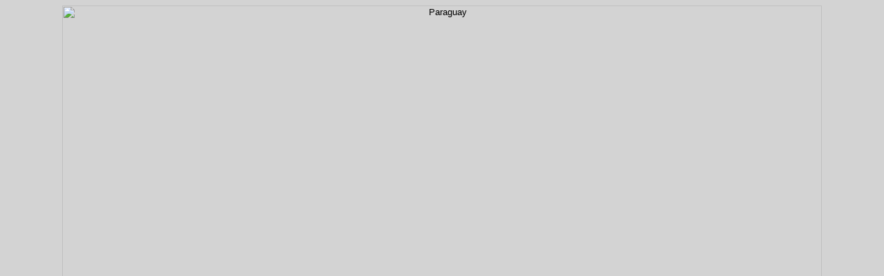

--- FILE ---
content_type: text/html; charset=UTF-8
request_url: http://krysstal.com/display_photos_set.php?id=14308&list=14287:14288:14289:01855:14290:14291:14292:14293:14294:14295:14296:14297:14298:14299:14300:14301:14302:14303:14304:14305:14306:14307:14308:14309:00246:14310:14311:14312:14313:14314:14315:14316:14317:14318:14319:14320:14321:14322:14323:01856:14324:14325:14326:14327:14328:14329:14330:14331:14332:14333:14334:14335:14336:14337:14338:14339:14340:14346:14342:14343:14345:14344:01857:14341:14347:14348:14349:14350:14351:14352:14353:14354:14355:14356:14357:00130:14358:14359:14360:01886:14361:14362:14363:14364:14365:14366:14367:14368:14369:14370:14371:14372:14373:14374:14375:01879:14376:14377:14378:14379&calledfrom=display_photogallery.php?country=Paraguay&block=1&pages=2
body_size: 1642
content:
 <HTML>
<HEAD>
<TITLE>KryssTal: Photo Gallery (Paraguay)</TITLE>
<LINK REL="StyleSheet" HREF="css/krysstal.css" TYPE="text/css" MEDIA="screen, print">
</HEAD>
<BODY>
<CENTER>
<img src="images/travel/travel14308.jpg" width="1100" height="717" alt="Paraguay"><BR>
<A HREF="display_photos_set.php?id=14307&list=14287:14288:14289:01855:14290:14291:14292:14293:14294:14295:14296:14297:14298:14299:14300:14301:14302:14303:14304:14305:14306:14307:14308:14309:00246:14310:14311:14312:14313:14314:14315:14316:14317:14318:14319:14320:14321:14322:14323:01856:14324:14325:14326:14327:14328:14329:14330:14331:14332:14333:14334:14335:14336:14337:14338:14339:14340:14346:14342:14343:14345:14344:01857:14341:14347:14348:14349:14350:14351:14352:14353:14354:14355:14356:14357:00130:14358:14359:14360:01886:14361:14362:14363:14364:14365:14366:14367:14368:14369:14370:14371:14372:14373:14374:14375:01879:14376:14377:14378:14379&calledfrom=display_photogallery.php?country=Paraguay&block=1&pages=2" onMouseOver="window.status='KryssTal: Previous Photo';return true" onMouseOut="window.status=''">[Previous Photo]</A>
&nbsp;&nbsp;
<A HREF="display_photogallery.php?country=Paraguay&pblock=1#14308" onMouseOver="window.status='KryssTal: Return to search results';return true" onMouseOut="window.status=''">[Back to Gallery]</A>
&nbsp;&nbsp;
<A HREF="display_photos_set.php?id=14309&list=14287:14288:14289:01855:14290:14291:14292:14293:14294:14295:14296:14297:14298:14299:14300:14301:14302:14303:14304:14305:14306:14307:14308:14309:00246:14310:14311:14312:14313:14314:14315:14316:14317:14318:14319:14320:14321:14322:14323:01856:14324:14325:14326:14327:14328:14329:14330:14331:14332:14333:14334:14335:14336:14337:14338:14339:14340:14346:14342:14343:14345:14344:01857:14341:14347:14348:14349:14350:14351:14352:14353:14354:14355:14356:14357:00130:14358:14359:14360:01886:14361:14362:14363:14364:14365:14366:14367:14368:14369:14370:14371:14372:14373:14374:14375:01879:14376:14377:14378:14379&calledfrom=display_photogallery.php?country=Paraguay&block=1&pages=2" onMouseOver="window.status='KryssTal: Next Photo';return true" onMouseOut="window.status=''">[Next Photo]</A>
</CENTER><P>
<P class="gap"></P>
<CENTER><TABLE WIDTH="100%" BORDER="0">
<TR>
<TD class="nav" valign="top" width="235">
<A HREF="index.html#travel" onMouseOver="window.status='KryssTal: Home Page';return true" onMouseOut="window.status=''">[Home Page]</A><BR>
<A HREF="travel.html#search" onMouseOver="window.status='KryssTal: Travel Page';return true" onMouseOut="window.status=''">[Travel Page]</A><BR>
<A HREF="display_photogallery.php?country=Paraguay&pblock=1#14308" onMouseOver="window.status='KryssTal: Return to search results';return true" onMouseOut="window.status=''">[Go Back to Search Results]</A><P>
<A HREF="display_photos_set.php?id=14307&list=14287:14288:14289:01855:14290:14291:14292:14293:14294:14295:14296:14297:14298:14299:14300:14301:14302:14303:14304:14305:14306:14307:14308:14309:00246:14310:14311:14312:14313:14314:14315:14316:14317:14318:14319:14320:14321:14322:14323:01856:14324:14325:14326:14327:14328:14329:14330:14331:14332:14333:14334:14335:14336:14337:14338:14339:14340:14346:14342:14343:14345:14344:01857:14341:14347:14348:14349:14350:14351:14352:14353:14354:14355:14356:14357:00130:14358:14359:14360:01886:14361:14362:14363:14364:14365:14366:14367:14368:14369:14370:14371:14372:14373:14374:14375:01879:14376:14377:14378:14379&calledfrom=display_photogallery.php?country=Paraguay&block=1" onMouseOver="window.status='KryssTal: Previous Photo';return true" onMouseOut="window.status=''">[Previous Photo]</A><BR>
<A HREF="display_photos_set.php?id=14309&list=14287:14288:14289:01855:14290:14291:14292:14293:14294:14295:14296:14297:14298:14299:14300:14301:14302:14303:14304:14305:14306:14307:14308:14309:00246:14310:14311:14312:14313:14314:14315:14316:14317:14318:14319:14320:14321:14322:14323:01856:14324:14325:14326:14327:14328:14329:14330:14331:14332:14333:14334:14335:14336:14337:14338:14339:14340:14346:14342:14343:14345:14344:01857:14341:14347:14348:14349:14350:14351:14352:14353:14354:14355:14356:14357:00130:14358:14359:14360:01886:14361:14362:14363:14364:14365:14366:14367:14368:14369:14370:14371:14372:14373:14374:14375:01879:14376:14377:14378:14379&calledfrom=display_photogallery.php?country=Paraguay&block=1" onMouseOver="window.status='KryssTal: Next Photo';return true" onMouseOut="window.status=''">[Next Photo]</A><P>

<A HREF="search_photos.html" onMouseOver="window.status='KryssTal: Search Travel Photos';return true" onMouseOut="window.status=''">[Search Travel Photos]</A><P>

<STRONG>Country Photo Galleries:</STRONG><BR>
<!-- <A HREF="display_photogallery.php?type=Scenery" onMouseOver="window.status='KryssTal: Gallery with Scenery Photos';return true" onMouseOut="window.status=''">[Scenery]</A><BR>
<A HREF="display_photogallery.php?type=People" onMouseOver="window.status='KryssTal: Gallery with People Photos';return true" onMouseOut="window.status=''">[People]</A><BR>
<A HREF="display_photogallery.php?type=Historical+Sites" onMouseOver="window.status='KryssTal: Gallery with Photos of Historical Shrines';return true" onMouseOut="window.status=''">[Historical Sites]</A><BR>
<A HREF="display_photogallery.php?type=Wildlife" onMouseOver="window.status='KryssTal: Gallery with Wildlife Photos';return true" onMouseOut="window.status=''">[Wildlife]</A><BR>
<A HREF="display_photogallery.php?type=Religious+Sites" onMouseOver="window.status='KryssTal: Gallery with Photos of Religious Shrines';return true" onMouseOut="window.status=''">[Religious Sites]</A><BR>
<A HREF="display_photogallery.php?type=Cities+and+Towns" onMouseOver="window.status='KryssTal: Gallery with Photos of cities, towns and villages';return true" onMouseOut="window.status=''">[Cities and Towns]</A><BR>
 -->

 <A HREF="display_countrygallery.php?type=Kryss" onMouseOver="window.status='KryssTal: Gallery with Country Photos (Kryss)';return true" onMouseOut="window.status=''">[125 Countries (Kryss)]</A><BR>
<A HREF="display_countrygallery.php?type=Talaat" onMouseOver="window.status='KryssTal: Gallery with Country Photos (Talaat)';return true" onMouseOut="window.status=''">[111 Countries (Talaat)]</A><P>



</TD>
<TD ALIGN="center" valign="top">
<CENTER><TABLE width="100%" border="1"><TR><TD>
<CENTER>
<STRONG class="country">Paraguay</STRONG><P>
<H1 class="smallheading">Asuncion : Plaza de los Heroes</H1><P>
Shoe shiners.<P>
</CENTER><P class="gap"></P>
</TD></TR><TR><TD>
<CENTER>
<P>
<A HREF="display_photos_set.php?id=91175" onMouseOver="window.status='KryssTal: Random Travel Photo';return true" onMouseOut="window.status=''">[Random Travel Photo]</A>
&nbsp;&nbsp;
<A HREF="search_photos.html" onMouseOver="window.status='KryssTal: Search Travel Photos';return true" onMouseOut="window.status=''">[Search Travel Photos]</A><P>
</CENTER>
</TD></TR></TABLE></CENTER>
Photo ID 14308-0164 Added 14 Apr 2012 16:28 &copy; <STRONG>KryssTal</STRONG> 1998
<BR>
<P>
</TD>
<TD class="photologo" WIDTH="235" valign="top">
<CENTER><img src="images/krysstal_nav.gif" width="234" height="60" alt="KryssTal"><P class="gap"></P>

<script data-ad-client="ca-pub-3099042624744828" async src="https://pagead2.googlesyndication.com/pagead/js/adsbygoogle.js"></script></TD>
</TR>
</TABLE></CENTER><P>
<P>
</BODY>
</HTML>


--- FILE ---
content_type: text/html; charset=utf-8
request_url: https://www.google.com/recaptcha/api2/aframe
body_size: 268
content:
<!DOCTYPE HTML><html><head><meta http-equiv="content-type" content="text/html; charset=UTF-8"></head><body><script nonce="jJ6cFcHj5dOQM64bj9AfLQ">/** Anti-fraud and anti-abuse applications only. See google.com/recaptcha */ try{var clients={'sodar':'https://pagead2.googlesyndication.com/pagead/sodar?'};window.addEventListener("message",function(a){try{if(a.source===window.parent){var b=JSON.parse(a.data);var c=clients[b['id']];if(c){var d=document.createElement('img');d.src=c+b['params']+'&rc='+(localStorage.getItem("rc::a")?sessionStorage.getItem("rc::b"):"");window.document.body.appendChild(d);sessionStorage.setItem("rc::e",parseInt(sessionStorage.getItem("rc::e")||0)+1);localStorage.setItem("rc::h",'1767856439460');}}}catch(b){}});window.parent.postMessage("_grecaptcha_ready", "*");}catch(b){}</script></body></html>

--- FILE ---
content_type: text/css
request_url: http://krysstal.com/css/krysstal.css
body_size: 13209
content:
BODY {
	/*background-image: url(../images/back_marb18.jpg);*/
	background-color: #d3d3d3;
	FONT-FAMILY : Verdana, Tahoma, Arial, Helvetica, sans-serif;
	MARGIN-LEFT : 0.5%;
	MARGIN-RIGHT : 0.5%;
	FONT-SIZE : 10pt;
}

A:LINK {
	COLOR : Blue;
	TEXT-DECORATION : underline;
}

A:VISITED {
	COLOR : #000066;
	TEXT-DECORATION : underline;
}

A:HOVER {
	COLOR : Fuchsia;
	TEXT-DECORATION : underline;
}

/* used for the heading on the home page */
H1.krysstal {
	COLOR : #cf1045;
	FONT-FAMILY : Verdana, Tahoma, Arial, Helvetica, sans-serif;
	FONT-SIZE : 375%;
}

/* used for all other pages' headings */
H1.heading {
	COLOR : Blue;
	FONT-FAMILY : Verdana, Tahoma, Arial, Helvetica, sans-serif;
	FONT-SIZE : 300%;
	MARGIN-BOTTOM : 0.7em;
	MARGIN-TOP : 0.5em;
}

/* a slightly smaller heading for all pages */
H1.subheading {
	COLOR : Red;
	FONT-FAMILY : Verdana, Tahoma, Arial, Helvetica, sans-serif;
	FONT-SIZE : 25pt;
	MARGIN-BOTTOM : 1em;
	MARGIN-TOP : 0.5em;
}

/* a small heading for descriptions on the main heading */
H1.smallheading {
	COLOR : #0080c0;
	FONT-FAMILY : Arial, Helvetica, sans-serif;
	FONT-SIZE : 13pt;
	MARGIN-BOTTOM : 0em;
	MARGIN-TOP : 0em;
}

/* all normal titles to sections on all pages */
H1.maintitle {
	COLOR : teal;
	FONT-FAMILY : Arial, Helvetica, sans-serif;
	FONT-SIZE : 20pt;
	MARGIN-LEFT : 0%;
	MARGIN-TOP : 0.5em;
}

/* the KryssTal Related Pages title on all pages */
H1.relatedpage {
	COLOR : Red;
	FONT-FAMILY : Arial, Helvetica, sans-serif;
	FONT-SIZE : 20pt;
	MARGIN-LEFT : 0%;
	MARGIN-TOP : 0.5em;
}

/* the External Links title on all pages */
H1.externalpage {
	COLOR : Purple;
	FONT-FAMILY : Arial, Helvetica, sans-serif;
	FONT-SIZE : 20pt;
	MARGIN-LEFT : 0%;
	MARGIN-TOP : 0.5em;
}

/* all other titles (line Quotes, Guide Books, etc) on all pages */
H1.othertitle {
	COLOR : Green;
	FONT-FAMILY : Arial, Helvetica, sans-serif;
	FONT-SIZE : 20pt;
	MARGIN-LEFT : 0%;
	MARGIN-TOP : 0.5em;
}

/* the Books From Amazon title on all pages */
/*
H1.amazon {
	COLOR : Black;
	background-color : #F5DEB3;
	FONT-FAMILY : Arial, Times, Helvetica, sans-serif;
	FONT-SIZE : 20pt;
	MARGIN-LEFT : 0%;
	MARGIN-TOP : 0.5em;
	TEXT-ALIGN : center;
}
*/
H1.amazon {
	COLOR : #FFA601;
	FONT-FAMILY : Arial, Times, Helvetica, sans-serif;
	FONT-SIZE : 20pt;
	MARGIN-LEFT : 0%;
	MARGIN-TOP : 0.5em;
}

/* main links on the home page */
H2.krysstallink {
	FONT-FAMILY : Verdana, Tahoma, Helvetica, sans-serif;
	FONT-SIZE : 20pt;
	MARGIN-TOP : 0em;
	MARGIN-BOTTOM : 0.9em;
	TEXT-ALIGN : left
}

/* main links on all the main subject pages (Astronomy, Languages, etc) */
H2.mainlink {
	FONT-FAMILY : Verdana, Tahoma, Helvetica, sans-serif;
	FONT-SIZE : 15pt;
	MARGIN-TOP : 2.0em;
	MARGIN-BOTTOM : 0.3em;
	MARGIN-LEFT : 0%;
}

/* related links on subject pages and main links on other pages */
H2.link {
	FONT-FAMILY : Verdana, Tahoma, Helvetica, sans-serif;
	FONT-SIZE : 15pt;
	MARGIN-TOP : 0em;
	MARGIN-BOTTOM : 0.3em;
	MARGIN-LEFT : 0%;
}

/* Language Branches, Definitions and similar titles */
H3 {
	COLOR : #000099;
	FONT-FAMILY : Arial, Helvetica, sans-serif;
	FONT-SIZE : 15pt;
	MARGIN-LEFT : 0%;
	MARGIN-TOP : 2em;
}

/* titles next to iamges (Democracy sections) */
H4 {
	COLOR : #0000a0;
	FONT-FAMILY : Arial, Helvetica, sans-serif;
	FONT-SIZE : 15pt;
	MARGIN-LEFT : 4.4%;
	MARGIN-TOP : -1.54em;
	MARGIN-BOTTOM : 1.1em;
}

/* titles next to iamges (planets on the Sky page, etc) */
H4.sky {
	COLOR : #0000a0;
	FONT-FAMILY : Arial, Helvetica, sans-serif;
	FONT-SIZE : 15pt;
	MARGIN-LEFT : 3.0%;
	MARGIN-TOP : -1.00em;
	MARGIN-BOTTOM : 1.1em;
}

/* captions under scripts on language pages */
H5.lang {
	COLOR : Green;
	FONT-FAMILY : Verdana, Arial, Helvetica, sans-serif;
	FONT-SIZE : 12pt;
	FONT-STYLE : normal;
	FONT-WEIGHT : bold;
	TEXT-ALIGN : center;
	MARGIN-BOTTOM : 1.8em;
	MARGIN-TOP : -0.6em;
}

/* captions under photos in headings */
H5.pict {
	COLOR : Black;
	FONT-FAMILY : Arial, Helvetica, sans-serif;
	FONT-SIZE : 9pt;
	FONT-WEIGHT : normal;
	TEXT-ALIGN : center;
	MARGIN-BOTTOM : 0em;
	MARGIN-TOP : 0em;
}

/* red bold used for places in Democracy, language names in Languages */
STRONG.placetext {
	COLOR : Red;
	FONT-WEIGHT : bold;
}

/* blue bold used for people and organisations in Democracy, definitions in text */
STRONG.peopletext {
	COLOR : Blue;
	FONT-WEIGHT : bold;
}

/* green bold used for quotes in Democracy, under construction developments */
STRONG.speechtext {
	COLOR : Green;
	FONT-WEIGHT : bold;
}

/* black for football headings */
STRONG.football {
	COLOR : Black;
}

/* orange bold used for KryssTal opinions in Democracy */
STRONG.opinion {
	COLOR : #800080;
	FONT-SIZE : 11pt;
	FONT-WEIGHT : bold;
	FONT-STYLE : normal;
}

/* larger gray bold used for KryssTal quotes in Democracy */
STRONG.oldquote {
	COLOR : Gray;
	FONT-SIZE : 11pt;
	FONT-WEIGHT : bold;
}

/* large blue bold used for questions in Democracy, questions and main statements in text */
STRONG.question {
	COLOR : Blue;
	FONT-FAMILY : Verdana, Helvetica, sans-serif;
	FONT-SIZE : 14pt;
	FONT-WEIGHT : normal;
	FONT-STYLE : normal;
	TEXT-ALIGN : center;
}

/* used for the links at the bottom of each page */
STRONG.links {
	FONT-SIZE: 8pt;
	FONT-WEIGHT : normal;
}

/* religion photos heading */
STRONG.religion { 
	COLOR : Maroon; 
	FONT-WEIGHT : bold; 
	FONT-SIZE : 20pt; 
}

/* cities and towns photos heading */
STRONG.city { 
	COLOR : Blue; 
	FONT-WEIGHT : bold; 
	FONT-SIZE : 18pt; 
}

/* country photos heading */
STRONG.country      { 
	COLOR : Black; 
	FONT-WEIGHT : bold; 
	FONT-SIZE : 20pt; 
}

/* photos notes */
STRONG.notes     { 
	COLOR : Blue; 
	FONT-WEIGHT : normal; 
	FONT-SIZE : 8pt; 
}

/* country photos - old country */
STRONG.oldcountry  { 
	COLOR : Red; 
	FONT-WEIGHT : bold; 
	FONT-SIZE : 20pt; 
}

/* country photos - unrecognised or claimed colonial country country */
STRONG.unreccountry  { 
	COLOR : Blue; 
	FONT-WEIGHT : bold; 
	FONT-SIZE : 20pt; 
}

/* music pages */
STRONG.artist { 
	FONT-FAMILY : Verdana, Tahoma, Helvetica, sans-serif;
	COLOR : Green; 
	FONT-WEIGHT : bold; 
	FONT-SIZE : 30pt; 
}
STRONG.music { 
	FONT-FAMILY : Verdana, Tahoma, Helvetica, sans-serif;
	COLOR : Blue; 
	FONT-WEIGHT : bold; 
	FONT-SIZE : 20pt; 
}
	
BLOCKQUOTE {
	MARGIN-LEFT : 0;
}

/* heading in tables - white background with bold blue text */
TH {
	BACKGROUND-COLOR : White;
	font-family: Verdana, sans-serif;
	color : blue;
	FONT-SIZE : 10pt;
	FONT-WEIGHT : bold;
	text-align : left;
}

/* heading in language family tables - white background with large centered bold blue text */
TH.lang {
	BACKGROUND-COLOR :  White;
	FONT-FAMILY : Verdana, Arial, Helvetia, sans-serif;
	FONT-SIZE : 12pt;
	COLOR : blue;
	FONT-WEIGHT : bold;
	TEXT-ALIGN : center;
}

TH.league {
	BACKGROUND-COLOR :  White;
	FONT-FAMILY : Verdana, Arial, Helvetia, sans-serif;
	FONT-SIZE : 12pt;
	COLOR : black;
	FONT-WEIGHT : bold;
	TEXT-ALIGN : center;
}

/* row with cream background for photo thumb lists */
TR.photos {
	BACKGROUND-COLOR : #F5DEB3;
	font-family: Verdana, sans-serif;
	color : Black;
	FONT-WEIGHT : normal;
	text-align : left;
}

/* row with cream background for photo thumb lists */
TD.legend {
	font-family: Verdana, sans-serif;
	color : Black;
	FONT-WEIGHT : normal;
	text-align : center;
	FONT-SIZE : 8pt;
}

TD {
	FONT-SIZE : 10pt;
}

/* main text cell in tables - bold text */
TD.main {
	BACKGROUND-COLOR : transparent;
	FONT-SIZE : 10pt;
	FONT-WEIGHT : bold;
}

/* numeric cell in tables - centred */
TD.num {
	BACKGROUND-COLOR : transparent;
	FONT-SIZE : 10pt;
	FONT-WEIGHT : normal;
	text-align : center;
}

/* cell in language family tables - centered text */
TD.lang {
	BACKGROUND-COLOR : transparent;
	FONT-SIZE : 10pt;
	FONT-WEIGHT : normal;
	TEXT-ALIGN : center;
	PADDING-TOP : 0.4em;
	PADDING-BOTTOM : 1em;
}

/* left hand navigation cell */
TD.nav {
	BACKGROUND-COLOR : transparent;
	FONT-SIZE : 8pt;
	FONT-WEIGHT : normal;
	TEXT-ALIGN : left;
	PADDING-TOP : 0.4em;
	PADDING-BOTTOM : 1em;
/*	border-style: solid ;
	border-width: thin ;
	border-color: rgb( 0, 0, 0); */
}

/* right hand logo cell for photo galleries */
TD.photologo {
	BACKGROUND-COLOR : transparent;
	FONT-SIZE : 8pt;
	FONT-WEIGHT : normal;
	TEXT-ALIGN : right;
	PADDING-TOP : 0.4em;
	PADDING-BOTTOM : 1em;
/*	border-style: solid ;
	border-width: thin ;
	border-color: rgb( 0, 0, 0); */
}

/* line */
HR {
	color : rgb( 0, 0, 255);
	width : 100%;
	line-height : 15px;
}

/* gap below paragraph */
P.gap {
	PADDING-BOTTOM : 1em;
}

UL {
	FONT-SIZE : 10pt;
}

/* coloured balls for family trees */
UL.level1 {
	list-style : url(../images/family_level1.gif) outside;
	margin-left : 2.0em;
}

UL.level2 {
	list-style : url(../images/family_level2.gif) outside;
	margin-left : 2.0em;
}

UL.level3 {
	list-style : url(../images/family_level3.gif) outside;
	margin-left : 2.0em;
}

UL.level4 {
	list-style : url(../images/family_level4.gif) outside;
	margin-left : 2.0em;
}

UL.level5 {
	list-style : url(../images/family_level5.gif) outside;
	margin-left : 2.0em;
}
UL.level6 {
	list-style : url(../images/family_level6.gif) outside;
	margin-left : 2.0em;
}

SPAN.small {
	font-size : 8pt;
}

SPAN.tiny {
	font-size : 7pt;
	font-color : Black;
	font-weight : normal;
}

SPAN.europe { 
	color : Blue; 
}

SPAN.down { 
	color : Red; 
}

SPAN.green { 
	color : Green; 
}

SPAN.popup { 
	color : Maroon; 
	font-weight : normal; 
	cursor : help; 
	text-decoration : underline; 
}

DIV.floatright { 
	float: right; 
	margin: 0 0 10px 10px; 
	padding: 10px; 
	font-weight : bold; 
	font-size : 8pt; 
	display: inline;
	border-top: 1px solid;
	border-right: 1px solid;
	border-bottom: 1px solid;
	border-left: 1px solid;
}

DIV.floatleft { 
	float: left; 
	margin: 0 10px 10px 0; 
	padding: 10px; 
	font-weight : bold; 
	font-size : 8pt; 
	display: inline;
	border-top: 1px solid;
	border-right: 1px solid;
	border-bottom: 1px solid;
	border-left: 1px solid;
}

DIV.central { 
	margin: 10px 10px 10px 10px; 
	padding: 10px; 
	font-weight : bold; 
	font-size : 8pt; 
	border-top: 1px solid;
	border-right: 1px solid;
	border-bottom: 1px solid;
	border-left: 1px solid;
}

DIV.floatrightnb { 
	float: right; 
	margin: 0 0 10px 10px; 
	padding: 10px; 
	font-weight : bold; 
	font-size : 8pt; 
	display: inline;
}

DIV.floatleftnb { 
	float: left; 
	margin: 0 10px 10px 0; 
	padding: 10px; 
	font-weight : bold; 
	font-size : 8pt; 
	display: inline;
}

.button{
 text-decoration:none; 
 text-align:center; 
 padding:11px 32px; 
 border:solid 4px #004F72; 
 -webkit-border-radius:4px;
 -moz-border-radius:4px; 
 border-radius: 4px; 
 font:24px Arial, Helvetica, sans-serif; 
 font-weight:bold; 
 color:#E5FFFF; 
 background-color:#3BA4C7; 
 background-image: -moz-linear-gradient(top, #3BA4C7 0%, #1982A5 100%); 
 background-image: -webkit-linear-gradient(top, #3BA4C7 0%, #1982A5 100%); 
 background-image: -o-linear-gradient(top, #3BA4C7 0%, #1982A5 100%); 
 background-image: -ms-linear-gradient(top, #3BA4C7 0% ,#1982A5 100%); 
 filter: progid:DXImageTransform.Microsoft.gradient( startColorstr='#1982A5', endColorstr='#1982A5',GradientType=0 ); 
 background-image: linear-gradient(top, #3BA4C7 0% ,#1982A5 100%);   
 -webkit-box-shadow:0px 0px 2px #bababa, inset 0px 0px 1px #ffffff; 
 -moz-box-shadow: 0px 0px 2px #bababa,  inset 0px 0px 1px #ffffff;  
 box-shadow:0px 0px 2px #bababa, inset 0px 0px 1px #ffffff;  
  
  }
  .button:hover{
 padding:11px 32px; 
 border:solid 4px #004F72; 
 -webkit-border-radius:4px;
 -moz-border-radius:4px; 
 border-radius: 4px; 
 font:24px Arial, Helvetica, sans-serif; 
 font-weight:bold; 
 color:#E5FFFF; 
 background-color:#13baf2; 
 background-image: -moz-linear-gradient(top, #13baf2 0%, #253b42 100%); 
 background-image: -webkit-linear-gradient(top, #13baf2 0%, #253b42 100%); 
 background-image: -o-linear-gradient(top, #13baf2 0%, #253b42 100%); 
 background-image: -ms-linear-gradient(top, #13baf2 0% ,#253b42 100%); 
 filter: progid:DXImageTransform.Microsoft.gradient( startColorstr='#253b42', endColorstr='#253b42',GradientType=0 ); 
 background-image: linear-gradient(top, #13baf2 0% ,#253b42 100%);   
 -webkit-box-shadow:0px 0px 2px #bababa, inset 0px 0px 1px #ffffff; 
 -moz-box-shadow: 0px 0px 2px #bababa,  inset 0px 0px 1px #ffffff;  
 box-shadow:0px 0px 2px #bababa, inset 0px 0px 1px #ffffff;  
  
 }.button:active{
 padding:11px 32px; 
 border:solid 4px #004F72; 
 -webkit-border-radius:4px;
 -moz-border-radius:4px; 
 border-radius: 4px; 
 font:24px Arial, Helvetica, sans-serif; 
 font-weight:bold; 
 color:#E5FFFF; 
 background-color:#3BA4C7; 
 background-image: -moz-linear-gradient(top, #3BA4C7 0%, #1982A5 100%); 
 background-image: -webkit-linear-gradient(top, #3BA4C7 0%, #1982A5 100%); 
 background-image: -o-linear-gradient(top, #3BA4C7 0%, #1982A5 100%); 
 background-image: -ms-linear-gradient(top, #3BA4C7 0% ,#1982A5 100%); 
 filter: progid:DXImageTransform.Microsoft.gradient( startColorstr='#1982A5', endColorstr='#1982A5',GradientType=0 ); 
 background-image: linear-gradient(top, #3BA4C7 0% ,#1982A5 100%);   
 -webkit-box-shadow:0px 0px 2px #bababa, inset 0px 0px 1px #ffffff; 
 -moz-box-shadow: 0px 0px 2px #bababa,  inset 0px 0px 1px #ffffff;  
 box-shadow:0px 0px 2px #bababa, inset 0px 0px 1px #ffffff;  
  
 }
 
 
 
 